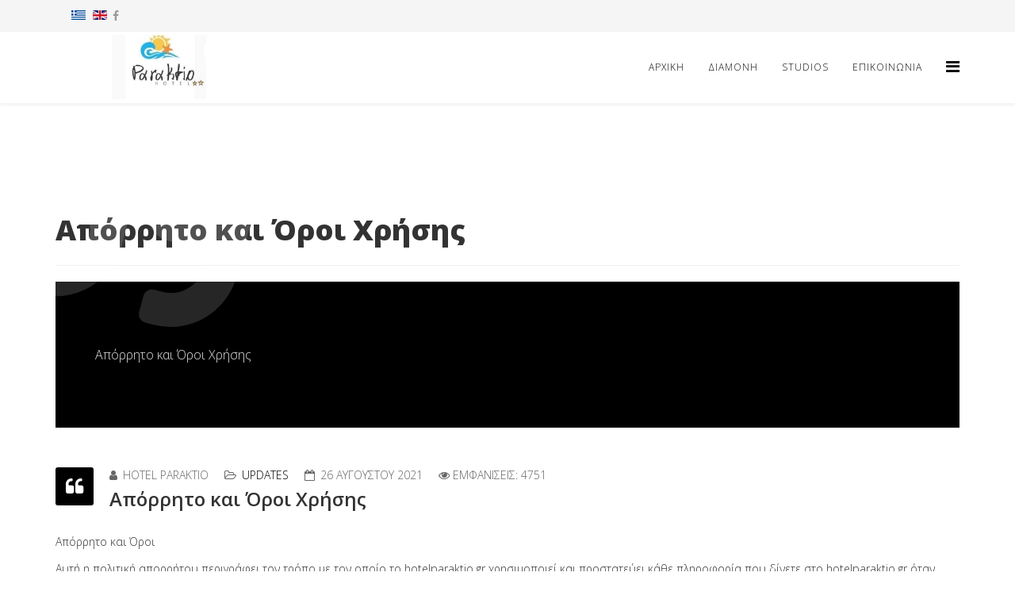

--- FILE ---
content_type: text/html; charset=utf-8
request_url: https://hotelparaktio.gr/el/aporito-kai-oroi-xrisis.html
body_size: 8146
content:
<!DOCTYPE html>
<html xmlns="http://www.w3.org/1999/xhtml" xml:lang="el-gr" lang="el-gr" dir="ltr">
    <head>
        <meta http-equiv="X-UA-Compatible" content="IE=edge">
        <meta name="viewport" content="width=device-width, initial-scale=1">
                <!-- head -->
        <base href="https://hotelparaktio.gr/el/aporito-kai-oroi-xrisis.html" />
	<meta http-equiv="content-type" content="text/html; charset=utf-8" />
	<meta name="keywords" content="paraktio hotel, hotels in thessaloniki" />
	<meta name="author" content="Hotel Paraktio" />
	<meta name="description" content="Hotel Paraktio Thessaloniki. Η θέση του ιδανική για να φθάσετε κοντά μας, άνετα και εύκολα." />
	<meta name="generator" content="Joomla! - Open Source Content Management" />
	<title>Απόρρητο και Όροι Χρήσης - Hotel Paraktio</title>
	<link href="/images/mycompany/K.jpg" rel="shortcut icon" type="image/vnd.microsoft.icon" />
	<link href="/plugins/system/jce/css/content.css?e8ea54ba019fd1c0c348a23022862635" rel="stylesheet" type="text/css" />
	<link href="//fonts.googleapis.com/css?family=Open+Sans:300,300italic,regular,italic,600,600italic,700,700italic,800,800italic&amp;subset=latin" rel="stylesheet" type="text/css" />
	<link href="/templates/shaper_helix3/css/bootstrap.min.css" rel="stylesheet" type="text/css" />
	<link href="/templates/shaper_helix3/css/font-awesome.min.css" rel="stylesheet" type="text/css" />
	<link href="/templates/shaper_helix3/css/legacy.css" rel="stylesheet" type="text/css" />
	<link href="/templates/shaper_helix3/css/template.css" rel="stylesheet" type="text/css" />
	<link href="/templates/shaper_helix3/css/presets/preset1.css" rel="stylesheet" type="text/css" class="preset" />
	<link href="/templates/shaper_helix3/css/frontend-edit.css" rel="stylesheet" type="text/css" />
	<link href="/media/mod_languages/css/template.css?e8ea54ba019fd1c0c348a23022862635" rel="stylesheet" type="text/css" />
	<style type="text/css">
body{font-family:Open Sans, sans-serif; font-weight:300; }h1{font-family:Open Sans, sans-serif; font-weight:800; }h2{font-family:Open Sans, sans-serif; font-weight:600; }h3{font-family:Open Sans, sans-serif; font-weight:normal; }h4{font-family:Open Sans, sans-serif; font-weight:normal; }h5{font-family:Open Sans, sans-serif; font-weight:800; }h6{font-family:Open Sans, sans-serif; font-weight:800; }#sp-top-bar{ background-color:#f5f5f5;color:#999999; }#sp-bottom{ background-color:#f5f5f5;padding:100px 0px; }
	</style>
	<script src="/media/jui/js/jquery.min.js?e8ea54ba019fd1c0c348a23022862635" type="text/javascript"></script>
	<script src="/media/jui/js/jquery-noconflict.js?e8ea54ba019fd1c0c348a23022862635" type="text/javascript"></script>
	<script src="/media/jui/js/jquery-migrate.min.js?e8ea54ba019fd1c0c348a23022862635" type="text/javascript"></script>
	<script src="/media/system/js/caption.js?e8ea54ba019fd1c0c348a23022862635" type="text/javascript"></script>
	<script src="/templates/shaper_helix3/js/bootstrap.min.js" type="text/javascript"></script>
	<script src="/templates/shaper_helix3/js/jquery.sticky.js" type="text/javascript"></script>
	<script src="/templates/shaper_helix3/js/main.js" type="text/javascript"></script>
	<script src="/templates/shaper_helix3/js/frontend-edit.js" type="text/javascript"></script>
	<script src="https://jsappcdn.hikeorders.com/main/assets/js/hko-accessibility.min.js?orgId=Ei13qWYtZgC1" type="text/javascript" async="async"></script>
	<script type="text/javascript">
jQuery(function($){ initTooltips(); $("body").on("subform-row-add", initTooltips); function initTooltips (event, container) { container = container || document;$(container).find(".hasTooltip").tooltip({"html": true,"container": "body"});} });jQuery(window).on('load',  function() {
				new JCaption('img.caption');
			});
var sp_preloader = '1';

var sp_gotop = '1';

var sp_offanimation = 'default';

	</script>
	<meta property="og:url" content="https://hotelparaktio.gr/el/aporito-kai-oroi-xrisis.html" />
	<meta property="og:type" content="article" />
	<meta property="og:title" content="Απόρρητο και Όροι Χρήσης" />
	<meta property="og:description" content="Απόρρητο και Όροι Αυτή η πολιτική απορρήτου περιγράφει τον τρόπο με τον οποίο το hotelparaktio.gr χρησιμοποιεί και προστατεύει κάθε πληροφορία που δίνετε σ..." />

            </head>

    <body class="site com-content view-article no-layout no-task itemid-582 el-gr ltr  sticky-header layout-fluid off-canvas-menu-init">

        <div class="body-wrapper">
            <div class="body-innerwrapper">
                <div class="sp-pre-loader"><div class="circle-two"><span></span></div></div><section id="sp-top-bar"><div class="container"><div class="row"><div id="sp-top1" class="col-xs-12 col-sm-6 col-md-6"><div class="sp-column "><div class="sp-module "><div class="sp-module-content"><div class="mod-languages">

	<ul class="lang-inline" dir="ltr">
									<li class="lang-active">
			<a href="https://hotelparaktio.gr/el/aporito-kai-oroi-xrisis.html">
												<img src="/media/mod_languages/images/el_gr.gif" alt="Greek (Greece)" title="Greek (Greece)" />										</a>
			</li>
								<li>
			<a href="/en/">
												<img src="/media/mod_languages/images/en.gif" alt="English (UK)" title="English (UK)" />										</a>
			</li>
				</ul>

</div>
</div></div><ul class="social-icons"><li><a target="_blank" href="https://www.facebook.com/Paraktio-Hotel-236727420004977" aria-label="facebook"><i class="fa fa-facebook"></i></a></li></ul></div></div><div id="sp-top2" class="col-xs-12 col-sm-6 col-md-6"><div class="sp-column "><ul class="sp-contact-info"></ul></div></div></div></div></section><header id="sp-header"><div class="container"><div class="row"><div id="sp-logo" class="col-xs-8 col-sm-3 col-md-3"><div class="sp-column "><div class="logo"><a href="/"><img class="sp-default-logo hidden-xs" src="/images/mycompany/Hotel_Paraktio_Logo_New.jpg" alt="Hotel Paraktio"><img class="sp-retina-logo hidden-xs" src="/images/mycompany/Hotel_Paraktio_Logo_New.jpg" alt="Hotel Paraktio" width="400" height="123"><img class="sp-default-logo visible-xs" src="/images/mycompany/Hotel_Paraktio_Logo_New.jpg" alt="Hotel Paraktio"></a></div></div></div><div id="sp-menu" class="col-sm-9 col-md-9"><div class="sp-column ">			<div class='sp-megamenu-wrapper'>
				<a id="offcanvas-toggler" href="#" aria-label="Helix Megamenu Options"><i class="fa fa-bars" aria-hidden="true" title="Helix Megamenu Options"></i></a>
				<ul class="sp-megamenu-parent menu-slide-down hidden-sm hidden-xs"><li class="sp-menu-item"><a  href="/el/arxiki.html"  >ΑΡΧΙΚΗ</a></li><li class="sp-menu-item"><a  href="/el/about-us-gr.html"  >Διαμονή</a></li><li class="sp-menu-item"><a  href="/el/portfolio-gr.html"  >Studios</a></li><li class="sp-menu-item"><a  href="/el/contact-gr.html"  >Επικοινωνία</a></li></ul>			</div>
		</div></div></div></div></header><section id="sp-page-title"><div class="row"><div id="sp-title" class="col-sm-12 col-md-12"><div class="sp-column "></div></div></div></section><section id="sp-main-body"><div class="container"><div class="row"><div id="sp-component" class="col-sm-12 col-md-12"><div class="sp-column "><div id="system-message-container">
	</div>
<article class="item item-page" itemscope itemtype="http://schema.org/Article">
	<meta itemprop="inLanguage" content="el-GR" />
		<div class="page-header">
		<h1> Απόρρητο και Όροι Χρήσης </h1>
	</div>
	
		<div class="entry-quote">
		<blockquote>
			<p>Απόρρητο και Όροι Χρήσης</p>
					</blockquote>
	</div>
	
	<div class="entry-header has-post-format">
		<span class="post-format"><i class="fa fa-quote-left"></i></span>
						<dl class="article-info">

		
			<dt class="article-info-term"></dt>	
				
							<dd class="createdby" itemprop="author" itemscope itemtype="http://schema.org/Person">
	<i class="fa fa-user"></i>
					<span itemprop="name" data-toggle="tooltip" title="Γράφτηκε από τον/την ">Hotel Paraktio</span>	</dd>			
			
							<dd class="category-name">
	<i class="fa fa-folder-open-o"></i>
				<a href="/el/blog/83-updates.html" itemprop="genre" data-toggle="tooltip" title="Κατηγορία Άρθρου">Updates</a>	</dd>			
			
							<dd class="published">
	<i class="fa fa-calendar-o"></i>
	<time datetime="2021-08-26T06:24:37+00:00" itemprop="datePublished" data-toggle="tooltip" title="Ημερομηνία Δημοσίευσης">
		26 Αυγούστου 2021	</time>
</dd>			
		
					
			
							<dd class="hits">
	<span class="fa fa-eye"></span>
	<meta itemprop="interactionCount" content="UserPageVisits:4751" />
	Εμφανίσεις: 4751</dd>					
		

	</dl>
		
					<h2 itemprop="name">
									Απόρρητο και Όροι Χρήσης							</h2>
												</div>

					
	
	<div class="content_rating">
			<p class="unseen element-invisible" itemprop="aggregateRating" itemscope itemtype="https://schema.org/AggregateRating">
			Αξιολόγηση Χρήστη:&#160;<span itemprop="ratingValue">5</span>&#160;/&#160;<span itemprop="bestRating">5</span>			<meta itemprop="ratingCount" content="1" />
			<meta itemprop="worstRating" content="1" />
		</p>
		<img src="/media/system/images/rating_star.png" alt="Αστέρια Ενεργά" /><img src="/media/system/images/rating_star.png" alt="Αστέρια Ενεργά" /><img src="/media/system/images/rating_star.png" alt="Αστέρια Ενεργά" /><img src="/media/system/images/rating_star.png" alt="Αστέρια Ενεργά" /><img src="/media/system/images/rating_star.png" alt="Αστέρια Ενεργά" /></div>
<form method="post" action="https://hotelparaktio.gr/el/aporito-kai-oroi-xrisis.html?hitcount=0" class="form-inline">
	<span class="content_vote">
		<label class="unseen element-invisible" for="content_vote_81">Παρακαλώ αξιολογήστε</label>
		<select id="content_vote_81" name="user_rating">
	<option value="1">&Psi;ή&phi;&iota;&sigma;&epsilon; 1</option>
	<option value="2">&Psi;ή&phi;&iota;&sigma;&epsilon; 2</option>
	<option value="3">&Psi;ή&phi;&iota;&sigma;&epsilon; 3</option>
	<option value="4">&Psi;ή&phi;&iota;&sigma;&epsilon; 4</option>
	<option value="5" selected="selected">&Psi;ή&phi;&iota;&sigma;&epsilon; 5</option>
</select>
		&#160;<input class="btn btn-mini" type="submit" name="submit_vote" value="Αξιολόγηση" />
		<input type="hidden" name="task" value="article.vote" />
		<input type="hidden" name="hitcount" value="0" />
		<input type="hidden" name="url" value="https://hotelparaktio.gr/el/aporito-kai-oroi-xrisis.html?hitcount=0" />
		<input type="hidden" name="d1691944a95d0d1089e29ab1a938ef1e" value="1" />	</span>
</form>
				
	
			<div itemprop="articleBody">
		<p>Απόρρητο και Όροι</p>
<p>Αυτή η πολιτική απορρήτου περιγράφει τον τρόπο με τον οποίο το hotelparaktio.gr χρησιμοποιεί και προστατεύει κάθε πληροφορία που δίνετε στο hotelparaktio.gr όταν χρησιμοποιείτε αυτόν τον ιστότοπο.</p>
<p>Το hotelparaktio.gr δεσμεύεται να διασφαλίσει ότι το απόρρητό σας προστατεύεται. Εάν σας ζητήσουμε να παράσχετε ορισμένες πληροφορίες με τις οποίες μπορείτε να αναγνωριστείτε όταν χρησιμοποιείτε αυτόν τον ιστότοπο, τότε μπορείτε να είστε βέβαιοι ότι θα χρησιμοποιηθούν μόνο σύμφωνα με αυτήν τη δήλωση απορρήτου. Το hotelparaktio.gr ενδέχεται να αλλάζει αυτήν την πολιτική κατά καιρούς ενημερώνοντας αυτήν τη σελίδα. Θα πρέπει να ελέγχετε κατά καιρούς αυτήν τη σελίδα για να βεβαιωθείτε ότι είστε ευχαριστημένοι με τυχόν αλλαγές.</p>
<p>Τι συλλέγουμε: Ενδέχεται να συλλέξουμε τις ακόλουθες πληροφορίες: όνομα και τίτλο θέσης εργασίας στοιχεία επικοινωνίας, συμπεριλαμβανομένων δημογραφικών στοιχείων διεύθυνσης ηλεκτρονικού ταχυδρομείου, όπως ταχυδρομικός κώδικας, προτιμήσεις και ενδιαφέροντα, άλλες πληροφορίες σχετικές με έρευνες πελατών ή/και προσφορές</p>
<p>Τι κάνουμε με τις πληροφορίες που συλλέγουμε</p>
<p>Απαιτούμε αυτές τις πληροφορίες για να κατανοήσουμε τις ανάγκες σας και να σας παρέχουμε μια καλύτερη υπηρεσία, ιδιαίτερα για τους ακόλουθους λόγους: Εσωτερική τήρηση αρχείων Ενδέχεται να χρησιμοποιήσουμε τις πληροφορίες για να βελτιώσουμε τα προϊόντα και τις υπηρεσίες μας. Ενδέχεται να στέλνουμε περιοδικά διαφημιστικά μηνύματα ηλεκτρονικού ταχυδρομείου σχετικά με νέα προϊόντα, ειδικές προσφορές ή άλλες πληροφορίες που πιστεύουμε ότι μπορεί να σας φανούν ενδιαφέρουσες, χρησιμοποιώντας τη διεύθυνση ηλεκτρονικού ταχυδρομείου που έχετε παράσχει.</p>
<p>Κατά καιρούς, ενδέχεται επίσης να χρησιμοποιήσουμε τις πληροφορίες σας για να επικοινωνήσουμε μαζί σας για σκοπούς έρευνας αγοράς. Ενδέχεται να επικοινωνήσουμε μαζί σας μέσω email, τηλεφώνου, φαξ ή ταχυδρομείου. Ενδέχεται να χρησιμοποιήσουμε τις πληροφορίες για να προσαρμόσουμε τον ιστότοπο σύμφωνα με τα ενδιαφέροντά σας.</p>
<p>Ασφάλεια</p>
<p>Δεσμευόμαστε να διασφαλίσουμε ότι οι πληροφορίες σας είναι ασφαλείς. Προκειμένου να αποτραπεί η μη εξουσιοδοτημένη πρόσβαση ή αποκάλυψη, έχουμε θεσπίσει κατάλληλες φυσικές, ηλεκτρονικές και διαχειριστικές διαδικασίες για τη διαφύλαξη και την προστασία των πληροφοριών που συλλέγουμε στο διαδίκτυο.</p>
<p>Πώς χρησιμοποιούμε τα cookies</p>
<p>Ένα cookie είναι ένα μικρό αρχείο που ζητά άδεια να τοποθετηθεί στον σκληρό δίσκο του υπολογιστή σας. Μόλις συμφωνήσετε, το αρχείο προστίθεται και το cookie βοηθά στην ανάλυση της επισκεψιμότητας στον ιστό ή σας ενημερώνει όταν επισκέπτεστε έναν συγκεκριμένο ιστότοπο. Τα cookie επιτρέπουν στις διαδικτυακές εφαρμογές να απαντούν σε εσάς ως άτομο. Η διαδικτυακή εφαρμογή μπορεί να προσαρμόσει τις λειτουργίες της στις ανάγκες, τις προτιμήσεις και τις αντιπάθειές σας, συγκεντρώνοντας και θυμάται πληροφορίες σχετικά με τις προτιμήσεις σας. Χρησιμοποιούμε cookies καταγραφής επισκεψιμότητας για να προσδιορίσουμε ποιες σελίδες χρησιμοποιούνται. Αυτό μας βοηθά να αναλύσουμε δεδομένα σχετικά με την επισκεψιμότητα ιστοσελίδων και να βελτιώσουμε τον ιστότοπό μας για να τα προσαρμόσουμε στις ανάγκες των πελατών. Χρησιμοποιούμε αυτές τις πληροφορίες μόνο για σκοπούς στατιστικής ανάλυσης και στη συνέχεια τα δεδομένα αφαιρούνται από το σύστημα. Συνολικά, τα cookies μας βοηθούν να σας παρέχουμε έναν καλύτερο ιστότοπο επιτρέποντάς μας να παρακολουθούμε ποιες σελίδες θεωρείτε χρήσιμες και ποιες όχι. Ένα cookie σε καμία περίπτωση δεν μας παρέχει πρόσβαση στον υπολογιστή σας ή οποιαδήποτε πληροφορία σχετικά με εσάς, εκτός από τα δεδομένα που επιλέγετε να μοιραστείτε μαζί μας. Μπορείτε να επιλέξετε να αποδεχτείτε ή να απορρίψετε τα cookie. Τα περισσότερα προγράμματα περιήγησης ιστού δέχονται αυτόματα τα cookie, αλλά συνήθως μπορείτε να τροποποιήσετε τη ρύθμιση του προγράμματος περιήγησής σας για να απορρίψετε τα cookie, αν προτιμάτε. Αυτό μπορεί να σας εμποδίσει να αξιοποιήσετε πλήρως τον ιστότοπο.</p>
<p>Σύνδεσμοι προς άλλους ιστότοπους</p>
<p>Ο ιστότοπός μας μπορεί να περιέχει συνδέσμους προς άλλους ιστότοπους ενδιαφέροντος. Ωστόσο, μόλις χρησιμοποιήσετε αυτούς τους συνδέσμους για να αποχωρήσετε από τον ιστότοπό μας, θα πρέπει να σημειώσετε ότι δεν έχουμε κανέναν έλεγχο σε αυτόν τον άλλο ιστότοπο. Επομένως, δεν μπορούμε να είμαστε υπεύθυνοι για την προστασία και το απόρρητο των πληροφοριών που παρέχετε, ενώ η επίσκεψη σε τέτοιους ιστότοπους και οι ιστότοποι αυτοί δεν διέπονται από αυτήν τη δήλωση απορρήτου. Θα πρέπει να είστε προσεκτικοί και να κοιτάξετε τη δήλωση απορρήτου που ισχύει για τον εν λόγω ιστότοπο.</p>
<p>Έλεγχος των προσωπικών σας δεδομένων</p>
<p>Μπορείτε να επιλέξετε να περιορίσετε τη συλλογή ή τη χρήση των προσωπικών σας πληροφοριών με τους ακόλουθους τρόπους:</p>
<p>Κάθε φορά που σας ζητείται να συμπληρώσετε μια φόρμα στον ιστότοπο, θα σας δίνεται πάντα η ευκαιρία να καταργήσετε την εγγραφή σας ή να αφαιρεθείτε από οποιαδήποτε αποστολή ή μάρκετινγκ. Εάν έχετε συμφωνήσει στο παρελθόν με τη χρήση των προσωπικών σας δεδομένων για σκοπούς άμεσου μάρκετινγκ, μπορείτε να αλλάξετε γνώμη ανά πάσα στιγμή γράφοντας ή στείλτε μας email. Δεν θα πουλήσουμε, δεν θα διανείμουμε ή θα μισθώσουμε τα προσωπικά σας στοιχεία σε τρίτους, εκτός εάν έχουμε την άδειά σας ή το απαιτούμε από το νόμο να το πράξουμε. Μπορεί να χρησιμοποιήσουμε τα προσωπικά σας στοιχεία για να σας στείλουμε διαφημιστικές πληροφορίες σχετικά με τρίτα μέρη, τα οποία πιστεύουμε ότι μπορεί να σας φανούν ενδιαφέροντα εάν μας πείτε ότι επιθυμείτε να συμβεί αυτό.</p>
<p>Μπορείτε να ζητήσετε λεπτομέρειες για τις προσωπικές πληροφορίες που διατηρούμε για εσάς σύμφωνα με τον Νόμο περί Προστασίας Δεδομένων 1998. Θα καταβληθεί μικρή αμοιβή. Εάν θέλετε ένα αντίγραφο των πληροφοριών που έχετε στη διάθεσή σας, επικοινωνήστε μαζί μας.</p>
<p>Οροι</p>
<p>Εάν συνεχίσετε να περιηγείστε και να χρησιμοποιείτε αυτόν τον ιστότοπο, συμφωνείτε να συμμορφώνεστε και να δεσμεύεστε από τους ακόλουθους όρους και προϋποθέσεις χρήσης, οι οποίοι, μαζί με την πολιτική απορρήτου μας, διέπουν τη σχέση του hotelparaktio.gr με εσάς σε σχέση με αυτόν τον ιστότοπο. Εάν διαφωνείτε με οποιοδήποτε μέρος αυτών των όρων και προϋποθέσεων, μην χρησιμοποιήσετε τον ιστότοπό μας.</p> 	</div>

	
	
	<ul class="pager pagenav">
	<li class="next">
		<a class="hasTooltip" title="ΕΣΠΑ" aria-label="Επόμενο άρθρο: ΕΣΠΑ" href="/el/blog/83-updates/79-espa.html" rel="next">
			<span aria-hidden="true">Επόμενο</span> <span class="icon-chevron-right" aria-hidden="true"></span>		</a>
	</li>
</ul>
				
	
	
			<div class="article-footer-wrap">
			<div class="article-footer-top">
					<dd class="post_rating" id="post_vote_81">
		Rating: <div class="voting-symbol sp-rating">
			<span class="star active" data-number="5"></span><span class="star active" data-number="4"></span><span class="star active" data-number="3"></span><span class="star active" data-number="2"></span><span class="star active" data-number="1"></span>		</div>
		<span class="ajax-loader fa fa-spinner fa-spin"></span>
		<span class="voting-result">( 1 Rating )</span>
</dd>
					<div class="helix-social-share">
		<div class="helix-social-share-icon">
			<ul>
				
				<li>
					<div class="facebook" data-toggle="tooltip" data-placement="top" title="Share On Facebook">

						<a class="facebook" onClick="window.open('http://www.facebook.com/sharer.php?u=https://hotelparaktio.gr/el/aporito-kai-oroi-xrisis.html','Facebook','width=600,height=300,left='+(screen.availWidth/2-300)+',top='+(screen.availHeight/2-150)+''); return false;" href="http://www.facebook.com/sharer.php?u=https://hotelparaktio.gr/el/aporito-kai-oroi-xrisis.html">

							<i class="fa fa-facebook"></i>
						</a>

					</div>
				</li>
				<li>
					<div class="twitter"  data-toggle="tooltip" data-placement="top" title="Share On Twitter">
						
						<a class="twitter" onClick="window.open('http://twitter.com/share?url=https://hotelparaktio.gr/el/aporito-kai-oroi-xrisis.html&amp;text=Απόρρητο%20και%20Όροι%20Χρήσης','Twitter share','width=600,height=300,left='+(screen.availWidth/2-300)+',top='+(screen.availHeight/2-150)+''); return false;" href="http://twitter.com/share?url=https://hotelparaktio.gr/el/aporito-kai-oroi-xrisis.html&amp;text=Απόρρητο%20και%20Όροι%20Χρήσης">
							<i class="fa fa-twitter"></i>
						</a>

					</div>
				</li>
				<li>
					<div class="google-plus">
						<a class="gplus" data-toggle="tooltip" data-placement="top" title="Share On Google Plus" onClick="window.open('https://plus.google.com/share?url=https://hotelparaktio.gr/el/aporito-kai-oroi-xrisis.html','Google plus','width=585,height=666,left='+(screen.availWidth/2-292)+',top='+(screen.availHeight/2-333)+''); return false;" href="https://plus.google.com/share?url=https://hotelparaktio.gr/el/aporito-kai-oroi-xrisis.html" >
						<i class="fa fa-google-plus"></i></a>
					</div>
				</li>
				
				<li>
					<div class="linkedin">
						<a class="linkedin" data-toggle="tooltip" data-placement="top" title="Share On Linkedin" onClick="window.open('http://www.linkedin.com/shareArticle?mini=true&url=https://hotelparaktio.gr/el/aporito-kai-oroi-xrisis.html','Linkedin','width=585,height=666,left='+(screen.availWidth/2-292)+',top='+(screen.availHeight/2-333)+''); return false;" href="http://www.linkedin.com/shareArticle?mini=true&url=https://hotelparaktio.gr/el/aporito-kai-oroi-xrisis.html" >
							
						<i class="fa fa-linkedin-square"></i></a>
					</div>
				</li>
			</ul>
		</div>		
	</div> <!-- /.helix-social-share -->














			</div>
			<div id="sp-comments"></div>		</div>
	
</article>
</div></div></div></div></section><section id="sp-bottom"><div class="container"><div class="row"><div id="sp-bottom1" class="col-sm-6 col-md-3"><div class="sp-column "><div class="sp-module "><h3 class="sp-module-title">ΕΣΠΑ</h3><div class="sp-module-content">

<div class="custom"  >
	<p><a href="/index.php/el/blog/83-updates/79-espa"><img src="/images/mycompany/Sticker-website_ETPA_GR_HighRes.jpg" alt="Sticker website ETPA GR HighRes" width="202" height="40" /></a></p></div>
</div></div></div></div><div id="sp-bottom2" class="col-sm-6 col-md-3"><div class="sp-column "><div class="sp-module "><h3 class="sp-module-title">News</h3><div class="sp-module-content"><div class="latestnews">
	<div itemscope itemtype="http://schema.org/Article">
		<a href="/el/aporito-kai-oroi-xrisis.html" itemprop="url">
			<span itemprop="name">
				Απόρρητο και Όροι Χρήσης			</span>
		</a>
		<small>26 Αυγούστου 2021</small>
	</div>
</div>
</div></div></div></div><div id="sp-bottom3" class="col-sm-6 col-md-3"><div class="sp-column "><div class="sp-module "><h3 class="sp-module-title">Rooms</h3><div class="sp-module-content"><ul class="nav menu">
<li class="item-583">		<a  href="https://hotelparaktio.gr/el/about-us-gr.html"  > Διαμονή</a></li></ul>
</div></div></div></div><div id="sp-bottom4" class="col-sm-6 col-md-3"><div class="sp-column "><div class="sp-module "><h3 class="sp-module-title">Terms & Conditions</h3><div class="sp-module-content"><ul class="nav menu">
<li class="item-582  current active"><a href="/el/aporito-kai-oroi-xrisis.html" > Απόρρητο και Όροι Χρήσης</a></li></ul>
</div></div></div></div></div></div></section><footer id="sp-footer"><div class="container"><div class="row"><div id="sp-footer1" class="col-sm-12 col-md-12"><div class="sp-column "><span class="sp-copyright">©2022 Paraktio Hotel. All Rights Reserved.</span></div></div></div></div></footer>            </div> <!-- /.body-innerwrapper -->
        </div> <!-- /.body-innerwrapper -->

        <!-- Off Canvas Menu -->
        <div class="offcanvas-menu">
            <a href="#" class="close-offcanvas" aria-label="Close"><i class="fa fa-remove" aria-hidden="true" title="HELIX_CLOSE_MENU"></i></a>
            <div class="offcanvas-inner">
                                  <div class="sp-module "><div class="sp-module-content"><ul class="nav menu">
<li class="item-547"><a href="/el/arxiki.html" > ΑΡΧΙΚΗ</a></li><li class="item-549"><a href="/el/about-us-gr.html" > Διαμονή</a></li><li class="item-553"><a href="/el/portfolio-gr.html" > Studios</a></li><li class="item-552"><a href="/el/contact-gr.html" > Επικοινωνία</a></li></ul>
</div></div>
                            </div> <!-- /.offcanvas-inner -->
        </div> <!-- /.offcanvas-menu -->

        
        
        
        <!-- Preloader -->
        

        <!-- Go to top -->
                    <a href="javascript:void(0)" class="scrollup" aria-label="Go To Top">&nbsp;</a>
        
    <script>
(function(c,d){"JUri"in d||(d.JUri="https://hotelparaktio.gr/");c.addEventListener("click",function(a){var b=a.target?a.target.closest('[class*="ba-click-lightbox-form-"], [href*="ba-click-lightbox-form-"]'):null;if(b){a.preventDefault();if("pending"==b.clicked)return!1;b.clicked="pending";"formsAppClk"in window?formsAppClk.click(b):(a=document.createElement("script"),a.src=JUri+"components/com_baforms/assets/js/click-trigger.js",a.onload=function(){formsAppClk.click(b)},
c.head.append(a))}})})(document,window);
</script>
</body>
</html>

--- FILE ---
content_type: text/css
request_url: https://hotelparaktio.gr/templates/shaper_helix3/css/presets/preset1.css
body_size: 517
content:
a {
  color: #000000;
}
a:hover {
  color: #000000;
}
.sp-megamenu-parent >li.active>a,
.sp-megamenu-parent >li:hover>a {
  color: #000000;
}
.sp-megamenu-parent .sp-dropdown li.sp-menu-item >a:hover {
  background: #000000;
}
.sp-megamenu-parent .sp-dropdown li.sp-menu-item.active>a {
  color: #000000;
}
#offcanvas-toggler >i {
  color: #000000;
}
#offcanvas-toggler >i:hover {
  color: #000000;
}
.btn-primary,
.sppb-btn-primary {
  border-color: #000000;
  background-color: #000000;
}
.btn-primary:hover,
.sppb-btn-primary:hover {
  border-color: #000000;
  background-color: #000000;
}
ul.social-icons >li a:hover {
  color: #000000;
}
.sp-page-title {
  background: #000000;
}
.layout-boxed .body-innerwrapper {
  background: #ffffff;
}
.sp-module ul >li >a {
  color: #000000;
}
.sp-module ul >li >a:hover {
  color: #000000;
}
.sp-module .latestnews >div >a {
  color: #000000;
}
.sp-module .latestnews >div >a:hover {
  color: #000000;
}
.sp-module .tagscloud .tag-name:hover {
  background: #000000;
}
.sp-simpleportfolio .sp-simpleportfolio-filter > ul > li.active > a,
.sp-simpleportfolio .sp-simpleportfolio-filter > ul > li > a:hover {
  background: #000000;
}
.search .btn-toolbar button {
  background: #000000;
}
.post-format {
  background: #000000;
}
.voting-symbol span.star.active:before {
  color: #000000;
}
.sp-rating span.star:hover:before,
.sp-rating span.star:hover ~ span.star:before {
  color: #000000;
}
.entry-link,
.entry-quote {
  background: #000000;
}
blockquote {
  border-color: #000000;
}
.carousel-left:hover,
.carousel-right:hover {
  background: #000000;
}
#sp-footer {
  background: #000000;
}
.sp-comingsoon body {
  background-color: #000000;
}
.pagination>li>a,
.pagination>li>span {
  color: #000000;
}
.pagination>li>a:hover,
.pagination>li>a:focus,
.pagination>li>span:hover,
.pagination>li>span:focus {
  color: #000000;
}
.pagination>.active>a,
.pagination>.active>span {
  border-color: #000000;
  background-color: #000000;
}
.pagination>.active>a:hover,
.pagination>.active>a:focus,
.pagination>.active>span:hover,
.pagination>.active>span:focus {
  border-color: #000000;
  background-color: #000000;
}
